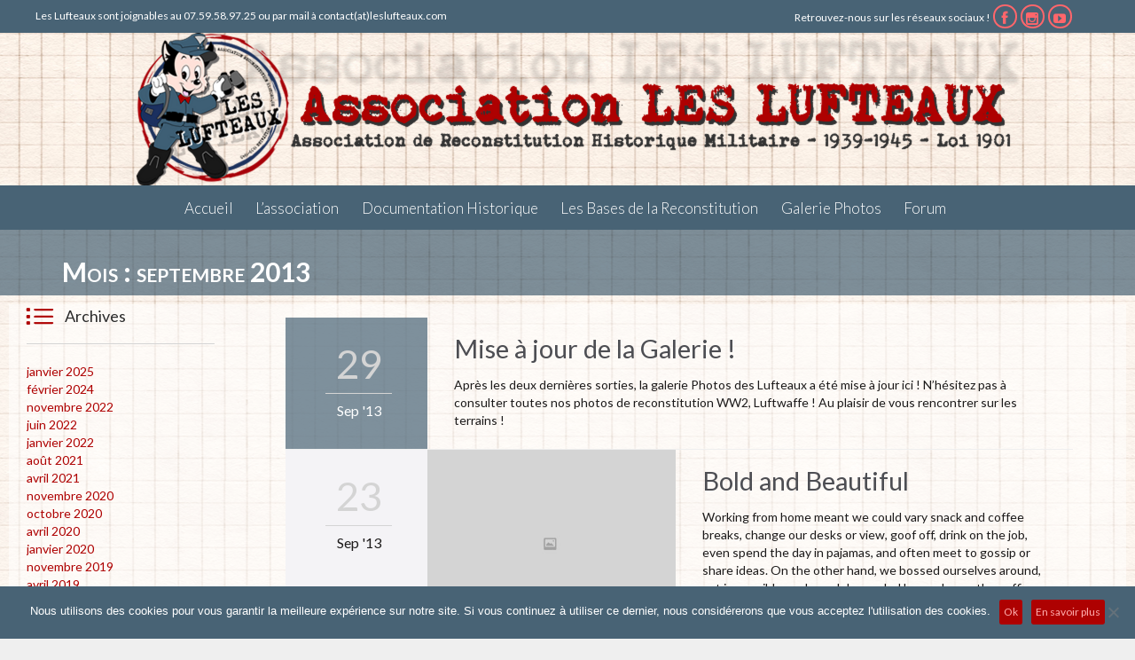

--- FILE ---
content_type: text/html; charset=UTF-8
request_url: https://www.leslufteaux.com/2013/09/
body_size: 14529
content:
<!DOCTYPE html>
<html dir="ltr" lang="fr-FR" class="no-ie no-js">

<head>
	<meta charset="UTF-8" />
	<meta http-equiv="X-UA-Compatible" content="IE=edge,chrome=1" />
	<meta name="viewport" content="width=device-width, initial-scale=1">

	<link rel="pingback" href="https://www.leslufteaux.com/xmlrpc.php" />
	<title>septembre, 2013 | LES LUFTEAUX : Reconstitution Historique WW2 Allemande</title>
	<style>img:is([sizes="auto" i], [sizes^="auto," i]) { contain-intrinsic-size: 3000px 1500px }</style>
	
		<!-- All in One SEO 4.8.6.1 - aioseo.com -->
	<meta name="robots" content="noindex, max-image-preview:large" />
	<link rel="canonical" href="https://www.leslufteaux.com/2013/09/" />
	<link rel="next" href="https://www.leslufteaux.com/2013/09/page/2/" />
	<meta name="generator" content="All in One SEO (AIOSEO) 4.8.6.1" />
		<script type="application/ld+json" class="aioseo-schema">
			{"@context":"https:\/\/schema.org","@graph":[{"@type":"BreadcrumbList","@id":"https:\/\/www.leslufteaux.com\/2013\/09\/#breadcrumblist","itemListElement":[{"@type":"ListItem","@id":"https:\/\/www.leslufteaux.com#listItem","position":1,"name":"Accueil","item":"https:\/\/www.leslufteaux.com","nextItem":{"@type":"ListItem","@id":"https:\/\/www.leslufteaux.com\/2013\/#listItem","name":2013}},{"@type":"ListItem","@id":"https:\/\/www.leslufteaux.com\/2013\/#listItem","position":2,"name":2013,"item":"https:\/\/www.leslufteaux.com\/2013\/","nextItem":{"@type":"ListItem","@id":"https:\/\/www.leslufteaux.com\/2013\/09\/#listItem","name":"09"},"previousItem":{"@type":"ListItem","@id":"https:\/\/www.leslufteaux.com#listItem","name":"Accueil"}},{"@type":"ListItem","@id":"https:\/\/www.leslufteaux.com\/2013\/09\/#listItem","position":3,"name":"09","previousItem":{"@type":"ListItem","@id":"https:\/\/www.leslufteaux.com\/2013\/#listItem","name":2013}}]},{"@type":"CollectionPage","@id":"https:\/\/www.leslufteaux.com\/2013\/09\/#collectionpage","url":"https:\/\/www.leslufteaux.com\/2013\/09\/","name":"septembre, 2013 | LES LUFTEAUX : Reconstitution Historique WW2 Allemande","inLanguage":"fr-FR","isPartOf":{"@id":"https:\/\/www.leslufteaux.com\/#website"},"breadcrumb":{"@id":"https:\/\/www.leslufteaux.com\/2013\/09\/#breadcrumblist"}},{"@type":"Organization","@id":"https:\/\/www.leslufteaux.com\/#organization","name":"Les Lufteaux","url":"https:\/\/www.leslufteaux.com\/","logo":{"@type":"ImageObject","url":"https:\/\/www.leslufteaux.com\/wp-content\/uploads\/2020\/11\/Logo_lufteaux_S.png","@id":"https:\/\/www.leslufteaux.com\/2013\/09\/#organizationLogo","width":500,"height":502},"image":{"@id":"https:\/\/www.leslufteaux.com\/2013\/09\/#organizationLogo"}},{"@type":"WebSite","@id":"https:\/\/www.leslufteaux.com\/#website","url":"https:\/\/www.leslufteaux.com\/","name":"LES LUFTEAUX : Reconstitution Historique WW2 Allemande","inLanguage":"fr-FR","publisher":{"@id":"https:\/\/www.leslufteaux.com\/#organization"}}]}
		</script>
		<!-- All in One SEO -->

<link rel='dns-prefetch' href='//js.stripe.com' />
<link rel='dns-prefetch' href='//fonts.googleapis.com' />
<link rel="alternate" type="application/rss+xml" title="LES LUFTEAUX : Reconstitution Historique WW2 Allemande &raquo; Flux" href="https://www.leslufteaux.com/feed/" />
<link rel="alternate" type="application/rss+xml" title="LES LUFTEAUX : Reconstitution Historique WW2 Allemande &raquo; Flux des commentaires" href="https://www.leslufteaux.com/comments/feed/" />
<script type="text/javascript">
/* <![CDATA[ */
window._wpemojiSettings = {"baseUrl":"https:\/\/s.w.org\/images\/core\/emoji\/16.0.1\/72x72\/","ext":".png","svgUrl":"https:\/\/s.w.org\/images\/core\/emoji\/16.0.1\/svg\/","svgExt":".svg","source":{"concatemoji":"https:\/\/www.leslufteaux.com\/wp-includes\/js\/wp-emoji-release.min.js?ver=6.8.3"}};
/*! This file is auto-generated */
!function(s,n){var o,i,e;function c(e){try{var t={supportTests:e,timestamp:(new Date).valueOf()};sessionStorage.setItem(o,JSON.stringify(t))}catch(e){}}function p(e,t,n){e.clearRect(0,0,e.canvas.width,e.canvas.height),e.fillText(t,0,0);var t=new Uint32Array(e.getImageData(0,0,e.canvas.width,e.canvas.height).data),a=(e.clearRect(0,0,e.canvas.width,e.canvas.height),e.fillText(n,0,0),new Uint32Array(e.getImageData(0,0,e.canvas.width,e.canvas.height).data));return t.every(function(e,t){return e===a[t]})}function u(e,t){e.clearRect(0,0,e.canvas.width,e.canvas.height),e.fillText(t,0,0);for(var n=e.getImageData(16,16,1,1),a=0;a<n.data.length;a++)if(0!==n.data[a])return!1;return!0}function f(e,t,n,a){switch(t){case"flag":return n(e,"\ud83c\udff3\ufe0f\u200d\u26a7\ufe0f","\ud83c\udff3\ufe0f\u200b\u26a7\ufe0f")?!1:!n(e,"\ud83c\udde8\ud83c\uddf6","\ud83c\udde8\u200b\ud83c\uddf6")&&!n(e,"\ud83c\udff4\udb40\udc67\udb40\udc62\udb40\udc65\udb40\udc6e\udb40\udc67\udb40\udc7f","\ud83c\udff4\u200b\udb40\udc67\u200b\udb40\udc62\u200b\udb40\udc65\u200b\udb40\udc6e\u200b\udb40\udc67\u200b\udb40\udc7f");case"emoji":return!a(e,"\ud83e\udedf")}return!1}function g(e,t,n,a){var r="undefined"!=typeof WorkerGlobalScope&&self instanceof WorkerGlobalScope?new OffscreenCanvas(300,150):s.createElement("canvas"),o=r.getContext("2d",{willReadFrequently:!0}),i=(o.textBaseline="top",o.font="600 32px Arial",{});return e.forEach(function(e){i[e]=t(o,e,n,a)}),i}function t(e){var t=s.createElement("script");t.src=e,t.defer=!0,s.head.appendChild(t)}"undefined"!=typeof Promise&&(o="wpEmojiSettingsSupports",i=["flag","emoji"],n.supports={everything:!0,everythingExceptFlag:!0},e=new Promise(function(e){s.addEventListener("DOMContentLoaded",e,{once:!0})}),new Promise(function(t){var n=function(){try{var e=JSON.parse(sessionStorage.getItem(o));if("object"==typeof e&&"number"==typeof e.timestamp&&(new Date).valueOf()<e.timestamp+604800&&"object"==typeof e.supportTests)return e.supportTests}catch(e){}return null}();if(!n){if("undefined"!=typeof Worker&&"undefined"!=typeof OffscreenCanvas&&"undefined"!=typeof URL&&URL.createObjectURL&&"undefined"!=typeof Blob)try{var e="postMessage("+g.toString()+"("+[JSON.stringify(i),f.toString(),p.toString(),u.toString()].join(",")+"));",a=new Blob([e],{type:"text/javascript"}),r=new Worker(URL.createObjectURL(a),{name:"wpTestEmojiSupports"});return void(r.onmessage=function(e){c(n=e.data),r.terminate(),t(n)})}catch(e){}c(n=g(i,f,p,u))}t(n)}).then(function(e){for(var t in e)n.supports[t]=e[t],n.supports.everything=n.supports.everything&&n.supports[t],"flag"!==t&&(n.supports.everythingExceptFlag=n.supports.everythingExceptFlag&&n.supports[t]);n.supports.everythingExceptFlag=n.supports.everythingExceptFlag&&!n.supports.flag,n.DOMReady=!1,n.readyCallback=function(){n.DOMReady=!0}}).then(function(){return e}).then(function(){var e;n.supports.everything||(n.readyCallback(),(e=n.source||{}).concatemoji?t(e.concatemoji):e.wpemoji&&e.twemoji&&(t(e.twemoji),t(e.wpemoji)))}))}((window,document),window._wpemojiSettings);
/* ]]> */
</script>
<style id='wp-emoji-styles-inline-css' type='text/css'>

	img.wp-smiley, img.emoji {
		display: inline !important;
		border: none !important;
		box-shadow: none !important;
		height: 1em !important;
		width: 1em !important;
		margin: 0 0.07em !important;
		vertical-align: -0.1em !important;
		background: none !important;
		padding: 0 !important;
	}
</style>
<link rel='stylesheet' id='wp-block-library-css' href='https://www.leslufteaux.com/wp-includes/css/dist/block-library/style.min.css?ver=6.8.3' type='text/css' media='all' />
<style id='classic-theme-styles-inline-css' type='text/css'>
/*! This file is auto-generated */
.wp-block-button__link{color:#fff;background-color:#32373c;border-radius:9999px;box-shadow:none;text-decoration:none;padding:calc(.667em + 2px) calc(1.333em + 2px);font-size:1.125em}.wp-block-file__button{background:#32373c;color:#fff;text-decoration:none}
</style>
<style id='global-styles-inline-css' type='text/css'>
:root{--wp--preset--aspect-ratio--square: 1;--wp--preset--aspect-ratio--4-3: 4/3;--wp--preset--aspect-ratio--3-4: 3/4;--wp--preset--aspect-ratio--3-2: 3/2;--wp--preset--aspect-ratio--2-3: 2/3;--wp--preset--aspect-ratio--16-9: 16/9;--wp--preset--aspect-ratio--9-16: 9/16;--wp--preset--color--black: #000000;--wp--preset--color--cyan-bluish-gray: #abb8c3;--wp--preset--color--white: #ffffff;--wp--preset--color--pale-pink: #f78da7;--wp--preset--color--vivid-red: #cf2e2e;--wp--preset--color--luminous-vivid-orange: #ff6900;--wp--preset--color--luminous-vivid-amber: #fcb900;--wp--preset--color--light-green-cyan: #7bdcb5;--wp--preset--color--vivid-green-cyan: #00d084;--wp--preset--color--pale-cyan-blue: #8ed1fc;--wp--preset--color--vivid-cyan-blue: #0693e3;--wp--preset--color--vivid-purple: #9b51e0;--wp--preset--gradient--vivid-cyan-blue-to-vivid-purple: linear-gradient(135deg,rgba(6,147,227,1) 0%,rgb(155,81,224) 100%);--wp--preset--gradient--light-green-cyan-to-vivid-green-cyan: linear-gradient(135deg,rgb(122,220,180) 0%,rgb(0,208,130) 100%);--wp--preset--gradient--luminous-vivid-amber-to-luminous-vivid-orange: linear-gradient(135deg,rgba(252,185,0,1) 0%,rgba(255,105,0,1) 100%);--wp--preset--gradient--luminous-vivid-orange-to-vivid-red: linear-gradient(135deg,rgba(255,105,0,1) 0%,rgb(207,46,46) 100%);--wp--preset--gradient--very-light-gray-to-cyan-bluish-gray: linear-gradient(135deg,rgb(238,238,238) 0%,rgb(169,184,195) 100%);--wp--preset--gradient--cool-to-warm-spectrum: linear-gradient(135deg,rgb(74,234,220) 0%,rgb(151,120,209) 20%,rgb(207,42,186) 40%,rgb(238,44,130) 60%,rgb(251,105,98) 80%,rgb(254,248,76) 100%);--wp--preset--gradient--blush-light-purple: linear-gradient(135deg,rgb(255,206,236) 0%,rgb(152,150,240) 100%);--wp--preset--gradient--blush-bordeaux: linear-gradient(135deg,rgb(254,205,165) 0%,rgb(254,45,45) 50%,rgb(107,0,62) 100%);--wp--preset--gradient--luminous-dusk: linear-gradient(135deg,rgb(255,203,112) 0%,rgb(199,81,192) 50%,rgb(65,88,208) 100%);--wp--preset--gradient--pale-ocean: linear-gradient(135deg,rgb(255,245,203) 0%,rgb(182,227,212) 50%,rgb(51,167,181) 100%);--wp--preset--gradient--electric-grass: linear-gradient(135deg,rgb(202,248,128) 0%,rgb(113,206,126) 100%);--wp--preset--gradient--midnight: linear-gradient(135deg,rgb(2,3,129) 0%,rgb(40,116,252) 100%);--wp--preset--font-size--small: 13px;--wp--preset--font-size--medium: 20px;--wp--preset--font-size--large: 36px;--wp--preset--font-size--x-large: 42px;--wp--preset--spacing--20: 0.44rem;--wp--preset--spacing--30: 0.67rem;--wp--preset--spacing--40: 1rem;--wp--preset--spacing--50: 1.5rem;--wp--preset--spacing--60: 2.25rem;--wp--preset--spacing--70: 3.38rem;--wp--preset--spacing--80: 5.06rem;--wp--preset--shadow--natural: 6px 6px 9px rgba(0, 0, 0, 0.2);--wp--preset--shadow--deep: 12px 12px 50px rgba(0, 0, 0, 0.4);--wp--preset--shadow--sharp: 6px 6px 0px rgba(0, 0, 0, 0.2);--wp--preset--shadow--outlined: 6px 6px 0px -3px rgba(255, 255, 255, 1), 6px 6px rgba(0, 0, 0, 1);--wp--preset--shadow--crisp: 6px 6px 0px rgba(0, 0, 0, 1);}:where(.is-layout-flex){gap: 0.5em;}:where(.is-layout-grid){gap: 0.5em;}body .is-layout-flex{display: flex;}.is-layout-flex{flex-wrap: wrap;align-items: center;}.is-layout-flex > :is(*, div){margin: 0;}body .is-layout-grid{display: grid;}.is-layout-grid > :is(*, div){margin: 0;}:where(.wp-block-columns.is-layout-flex){gap: 2em;}:where(.wp-block-columns.is-layout-grid){gap: 2em;}:where(.wp-block-post-template.is-layout-flex){gap: 1.25em;}:where(.wp-block-post-template.is-layout-grid){gap: 1.25em;}.has-black-color{color: var(--wp--preset--color--black) !important;}.has-cyan-bluish-gray-color{color: var(--wp--preset--color--cyan-bluish-gray) !important;}.has-white-color{color: var(--wp--preset--color--white) !important;}.has-pale-pink-color{color: var(--wp--preset--color--pale-pink) !important;}.has-vivid-red-color{color: var(--wp--preset--color--vivid-red) !important;}.has-luminous-vivid-orange-color{color: var(--wp--preset--color--luminous-vivid-orange) !important;}.has-luminous-vivid-amber-color{color: var(--wp--preset--color--luminous-vivid-amber) !important;}.has-light-green-cyan-color{color: var(--wp--preset--color--light-green-cyan) !important;}.has-vivid-green-cyan-color{color: var(--wp--preset--color--vivid-green-cyan) !important;}.has-pale-cyan-blue-color{color: var(--wp--preset--color--pale-cyan-blue) !important;}.has-vivid-cyan-blue-color{color: var(--wp--preset--color--vivid-cyan-blue) !important;}.has-vivid-purple-color{color: var(--wp--preset--color--vivid-purple) !important;}.has-black-background-color{background-color: var(--wp--preset--color--black) !important;}.has-cyan-bluish-gray-background-color{background-color: var(--wp--preset--color--cyan-bluish-gray) !important;}.has-white-background-color{background-color: var(--wp--preset--color--white) !important;}.has-pale-pink-background-color{background-color: var(--wp--preset--color--pale-pink) !important;}.has-vivid-red-background-color{background-color: var(--wp--preset--color--vivid-red) !important;}.has-luminous-vivid-orange-background-color{background-color: var(--wp--preset--color--luminous-vivid-orange) !important;}.has-luminous-vivid-amber-background-color{background-color: var(--wp--preset--color--luminous-vivid-amber) !important;}.has-light-green-cyan-background-color{background-color: var(--wp--preset--color--light-green-cyan) !important;}.has-vivid-green-cyan-background-color{background-color: var(--wp--preset--color--vivid-green-cyan) !important;}.has-pale-cyan-blue-background-color{background-color: var(--wp--preset--color--pale-cyan-blue) !important;}.has-vivid-cyan-blue-background-color{background-color: var(--wp--preset--color--vivid-cyan-blue) !important;}.has-vivid-purple-background-color{background-color: var(--wp--preset--color--vivid-purple) !important;}.has-black-border-color{border-color: var(--wp--preset--color--black) !important;}.has-cyan-bluish-gray-border-color{border-color: var(--wp--preset--color--cyan-bluish-gray) !important;}.has-white-border-color{border-color: var(--wp--preset--color--white) !important;}.has-pale-pink-border-color{border-color: var(--wp--preset--color--pale-pink) !important;}.has-vivid-red-border-color{border-color: var(--wp--preset--color--vivid-red) !important;}.has-luminous-vivid-orange-border-color{border-color: var(--wp--preset--color--luminous-vivid-orange) !important;}.has-luminous-vivid-amber-border-color{border-color: var(--wp--preset--color--luminous-vivid-amber) !important;}.has-light-green-cyan-border-color{border-color: var(--wp--preset--color--light-green-cyan) !important;}.has-vivid-green-cyan-border-color{border-color: var(--wp--preset--color--vivid-green-cyan) !important;}.has-pale-cyan-blue-border-color{border-color: var(--wp--preset--color--pale-cyan-blue) !important;}.has-vivid-cyan-blue-border-color{border-color: var(--wp--preset--color--vivid-cyan-blue) !important;}.has-vivid-purple-border-color{border-color: var(--wp--preset--color--vivid-purple) !important;}.has-vivid-cyan-blue-to-vivid-purple-gradient-background{background: var(--wp--preset--gradient--vivid-cyan-blue-to-vivid-purple) !important;}.has-light-green-cyan-to-vivid-green-cyan-gradient-background{background: var(--wp--preset--gradient--light-green-cyan-to-vivid-green-cyan) !important;}.has-luminous-vivid-amber-to-luminous-vivid-orange-gradient-background{background: var(--wp--preset--gradient--luminous-vivid-amber-to-luminous-vivid-orange) !important;}.has-luminous-vivid-orange-to-vivid-red-gradient-background{background: var(--wp--preset--gradient--luminous-vivid-orange-to-vivid-red) !important;}.has-very-light-gray-to-cyan-bluish-gray-gradient-background{background: var(--wp--preset--gradient--very-light-gray-to-cyan-bluish-gray) !important;}.has-cool-to-warm-spectrum-gradient-background{background: var(--wp--preset--gradient--cool-to-warm-spectrum) !important;}.has-blush-light-purple-gradient-background{background: var(--wp--preset--gradient--blush-light-purple) !important;}.has-blush-bordeaux-gradient-background{background: var(--wp--preset--gradient--blush-bordeaux) !important;}.has-luminous-dusk-gradient-background{background: var(--wp--preset--gradient--luminous-dusk) !important;}.has-pale-ocean-gradient-background{background: var(--wp--preset--gradient--pale-ocean) !important;}.has-electric-grass-gradient-background{background: var(--wp--preset--gradient--electric-grass) !important;}.has-midnight-gradient-background{background: var(--wp--preset--gradient--midnight) !important;}.has-small-font-size{font-size: var(--wp--preset--font-size--small) !important;}.has-medium-font-size{font-size: var(--wp--preset--font-size--medium) !important;}.has-large-font-size{font-size: var(--wp--preset--font-size--large) !important;}.has-x-large-font-size{font-size: var(--wp--preset--font-size--x-large) !important;}
:where(.wp-block-post-template.is-layout-flex){gap: 1.25em;}:where(.wp-block-post-template.is-layout-grid){gap: 1.25em;}
:where(.wp-block-columns.is-layout-flex){gap: 2em;}:where(.wp-block-columns.is-layout-grid){gap: 2em;}
:root :where(.wp-block-pullquote){font-size: 1.5em;line-height: 1.6;}
</style>
<link rel='stylesheet' id='contact-form-7-css' href='https://www.leslufteaux.com/wp-content/plugins/contact-form-7/includes/css/styles.css?ver=6.1.1' type='text/css' media='all' />
<style id='contact-form-7-inline-css' type='text/css'>
.wpcf7 .wpcf7-recaptcha iframe {margin-bottom: 0;}.wpcf7 .wpcf7-recaptcha[data-align="center"] > div {margin: 0 auto;}.wpcf7 .wpcf7-recaptcha[data-align="right"] > div {margin: 0 0 0 auto;}
</style>
<link rel='stylesheet' id='wpcf7-redirect-script-frontend-css' href='https://www.leslufteaux.com/wp-content/plugins/wpcf7-redirect/build/assets/frontend-script.css?ver=2c532d7e2be36f6af233' type='text/css' media='all' />
<link rel='stylesheet' id='cookie-notice-front-css' href='https://www.leslufteaux.com/wp-content/plugins/cookie-notice/css/front.min.css?ver=2.5.7' type='text/css' media='all' />
<link rel='stylesheet' id='cf7md_roboto-css' href='//fonts.googleapis.com/css?family=Roboto:400,500' type='text/css' media='all' />
<link rel='stylesheet' id='cf7-material-design-css' href='https://www.leslufteaux.com/wp-content/plugins/material-design-for-contact-form-7-premium/public/../assets/css/cf7-material-design.css?ver=2.6.5' type='text/css' media='all' />
<style id='cf7-material-design-inline-css' type='text/css'>
#cf7md-form .mdc-text-field--focused:not(.mdc-text-field--disabled) .mdc-floating-label,
				#cf7md-form .mdc-text-field--focused:not(.mdc-text-field--disabled) .mdc-text-field__input::placeholder,
				#cf7md-form .mdc-select:not(.mdc-select--disabled) .mdc-select__native-control:focus ~ .mdc-floating-label,
				#cf7md-form .mdc-select:not(.mdc-select--disabled).mdc-select--focused .mdc-floating-label { color: #215772; }#cf7md-form .mdc-text-field .mdc-text-field__input { caret-color: #215772; }#cf7md-form .mdc-text-field--outlined:not(.mdc-text-field--disabled).mdc-text-field--focused .mdc-notched-outline__path,
				#cf7md-form .mdc-select--outlined:not(.mdc-select--disabled) .mdc-select__native-control:focus ~ .mdc-notched-outline .mdc-notched-outline__path { stroke: #215772; }#cf7md-form .mdc-text-field .mdc-line-ripple,
				#cf7md-form .mdc-select:not(.mdc-select--disabled) .mdc-select__native-control:focus ~ .mdc-line-ripple,
				#cf7md-form .mdc-checkbox .mdc-checkbox__native-control:enabled:checked ~ .mdc-checkbox__background,
				#cf7md-form .mdc-checkbox .mdc-checkbox__native-control:enabled:indeterminate ~ .mdc-checkbox__background,
				#cf7md-form .mdc-checkbox::before,
				#cf7md-form .mdc-checkbox::after,
				#cf7md-form .mdc-radio::before,
				#cf7md-form .mdc-radio::after,
				#cf7md-form .mdc-switch.mdc-switch--checked .mdc-switch__track,
				#cf7md-form .mdc-switch.mdc-switch--checked .mdc-switch__thumb,
				#cf7md-form .mdc-switch.mdc-switch--checked .mdc-switch__thumb-underlay::before,
				#cf7md-form .mdc-switch.mdc-switch--checked .mdc-switch__thumb-underlay::after,
				#cf7md-form .mdc-switch.mdc-switch--checked .mdc-switch__thumb,
				#cf7md-form .mdc-switch.mdc-switch--checked .mdc-switch__thumb-underlay::before,
				#cf7md-form .mdc-switch.mdc-switch--checked .mdc-switch__thumb-underlay::after,
				#cf7md-form .mdc-switch:not(.mdc-switch--checked) .mdc-switch__thumb-underlay::before,
				#cf7md-form .mdc-switch:not(.mdc-switch--checked) .mdc-switch__thumb-underlay::after { background-color: #215772; }#cf7md-form .mdc-text-field--textarea.mdc-text-field--focused:not(.mdc-text-field--disabled),
				#cf7md-form .mdc-text-field--textarea.mdc-text-field--focused:not(.mdc-text-field--disabled) .mdc-text-field__input:focus,
				#cf7md-form .mdc-checkbox .mdc-checkbox__native-control:enabled:checked ~ .mdc-checkbox__background,
				#cf7md-form .mdc-checkbox .mdc-checkbox__native-control:enabled:indeterminate ~ .mdc-checkbox__background,
				#cf7md-form .mdc-radio .mdc-radio__native-control:enabled:checked + .mdc-radio__background .mdc-radio__outer-circle,
				#cf7md-form .mdc-radio .mdc-radio__native-control:enabled + .mdc-radio__background .mdc-radio__inner-circle,
				#cf7md-form .mdc-switch.mdc-switch--checked .mdc-switch__track,
				#cf7md-form .mdc-switch.mdc-switch--checked .mdc-switch__thumb,
				#cf7md-form .mdc-switch.mdc-switch--checked .mdc-switch__thumb,
				#cf7md-form .mdc-text-field--outlined:not(.mdc-text-field--disabled).mdc-text-field--focused .mdc-notched-outline__leading,
				#cf7md-form .mdc-text-field--outlined:not(.mdc-text-field--disabled).mdc-text-field--focused .mdc-notched-outline__notch,
				#cf7md-form .mdc-text-field--outlined:not(.mdc-text-field--disabled).mdc-text-field--focused .mdc-notched-outline__trailing,
				#cf7md-form .mdc-select--outlined:not(.mdc-select--disabled).mdc-select--focused .mdc-notched-outline .mdc-notched-outline__leading,
				#cf7md-form .mdc-select--outlined:not(.mdc-select--disabled).mdc-select--focused .mdc-notched-outline .mdc-notched-outline__notch,
				#cf7md-form .mdc-select--outlined:not(.mdc-select--disabled).mdc-select--focused .mdc-notched-outline .mdc-notched-outline__trailing,
				#cf7md-form .mdc-text-field--textarea:not(.mdc-text-field--disabled).mdc-text-field--focused .mdc-notched-outline__leading,
				#cf7md-form .mdc-text-field--textarea:not(.mdc-text-field--disabled).mdc-text-field--focused .mdc-notched-outline__notch,
				#cf7md-form .mdc-text-field--textarea:not(.mdc-text-field--disabled).mdc-text-field--focused .mdc-notched-outline__trailing { border-color: #215772; }#cf7md-form.mdc-theme--dark .mdc-textfield--focused .mdc-textfield__label { color: #215772; }#cf7md-form.cf7md-theme--dark .mdc-text-field:not(.mdc-text-field--outlined):not(.mdc-text-field--textarea):not(.mdc-text-field--disabled) .mdc-line-ripple,
				#cf7md-form.cf7md-theme--dark .mdc-checkbox::before,
				#cf7md-form.cf7md-theme--dark .mdc-checkbox::after,
				#cf7md-form.cf7md-theme--dark .mdc-radio::before,
				#cf7md-form.cf7md-theme--dark .mdc-radio::after,
				#cf7md-form.cf7md-theme--dark .mdc-checkbox .mdc-checkbox__native-control:enabled:checked ~ .mdc-checkbox__background,
				#cf7md-form.cf7md-theme--dark .mdc-checkbox .mdc-checkbox__native-control:enabled:indeterminate ~ .mdc-checkbox__background,
				#cf7md-form.cf7md-theme--dark .mdc-switch.mdc-switch--checked .mdc-switch__track,
				#cf7md-form.cf7md-theme--dark .mdc-switch.mdc-switch--checked .mdc-switch__thumb,
				#cf7md-form.cf7md-theme--dark .mdc-switch.mdc-switch--checked .mdc-switch__thumb-underlay::before,
				#cf7md-form.cf7md-theme--dark .mdc-switch.mdc-switch--checked .mdc-switch__thumb-underlay::after,
				#cf7md-form.cf7md-theme--dark .mdc-switch.mdc-switch--checked .mdc-switch__thumb,
				#cf7md-form.cf7md-theme--dark .mdc-switch.mdc-switch--checked .mdc-switch__thumb-underlay::before,
				#cf7md-form.cf7md-theme--dark .mdc-switch.mdc-switch--checked .mdc-switch__thumb-underlay::after,
				#cf7md-form.cf7md-theme--dark .mdc-switch:not(.mdc-switch--checked) .mdc-switch__thumb-underlay::before,
				#cf7md-form.cf7md-theme--dark .mdc-switch:not(.mdc-switch--checked) .mdc-switch__thumb-underlay::after,
				#cf7md-form.cf7md-theme--dark .mdc-select:not(.mdc-select--outlined):not(.mdc-select--disabled).mdc-select--focused .mdc-line-ripple { background-color: #215772; }#cf7md-form.cf7md-theme--dark .mdc-text-field--textarea.mdc-text-field--focused:not(.mdc-text-field--disabled),
				#cf7md-form.cf7md-theme--dark .mdc-text-field--textarea.mdc-text-field--focused:not(.mdc-text-field--disabled) .mdc-text-field__input:focus,
				#cf7md-form.cf7md-theme--dark .mdc-checkbox .mdc-checkbox__native-control:enabled:checked ~ .mdc-checkbox__background,
				#cf7md-form.cf7md-theme--dark .mdc-checkbox .mdc-checkbox__native-control:enabled:indeterminate ~ .mdc-checkbox__background,
				#cf7md-form.cf7md-theme--dark .mdc-radio .mdc-radio__native-control:enabled:checked + .mdc-radio__background .mdc-radio__outer-circle,
				#cf7md-form.cf7md-theme--dark .mdc-radio .mdc-radio__native-control:enabled + .mdc-radio__background .mdc-radio__inner-circle,
				#cf7md-form.cf7md-theme--dark .mdc-switch.mdc-switch--checked .mdc-switch__track,
				#cf7md-form.cf7md-theme--dark .mdc-switch.mdc-switch--checked .mdc-switch__thumb,
				#cf7md-form.cf7md-theme--dark .mdc-switch.mdc-switch--checked .mdc-switch__thumb,
				#cf7md-form.cf7md-theme--dark .mdc-text-field--outlined:not(.mdc-text-field--disabled).mdc-text-field--focused .mdc-notched-outline__leading,
				#cf7md-form.cf7md-theme--dark .mdc-text-field--outlined:not(.mdc-text-field--disabled).mdc-text-field--focused .mdc-notched-outline__notch,
				#cf7md-form.cf7md-theme--dark .mdc-text-field--outlined:not(.mdc-text-field--disabled).mdc-text-field--focused .mdc-notched-outline__trailing,
				#cf7md-form.cf7md-theme--dark .mdc-select--outlined:not(.mdc-select--disabled).mdc-select--focused .mdc-notched-outline .mdc-notched-outline__leading,
				#cf7md-form.cf7md-theme--dark .mdc-select--outlined:not(.mdc-select--disabled).mdc-select--focused .mdc-notched-outline .mdc-notched-outline__notch,
				#cf7md-form.cf7md-theme--dark .mdc-select--outlined:not(.mdc-select--disabled).mdc-select--focused .mdc-notched-outline .mdc-notched-outline__trailing,
				#cf7md-form.cf7md-theme--dark .mdc-text-field--textarea:not(.mdc-text-field--disabled).mdc-text-field--focused .mdc-notched-outline__leading,
				#cf7md-form.cf7md-theme--dark .mdc-text-field--textarea:not(.mdc-text-field--disabled).mdc-text-field--focused .mdc-notched-outline__notch,
				#cf7md-form.cf7md-theme--dark .mdc-text-field--textarea:not(.mdc-text-field--disabled).mdc-text-field--focused .mdc-notched-outline__trailing { border-color: #215772; }#cf7md-form.cf7md-theme--dark .mdc-text-field--outlined:not(.mdc-text-field--disabled).mdc-text-field--focused .mdc-notched-outline__path,
				#cf7md-form.cf7md-theme--dark .mdc-select--outlined:not(.mdc-select--disabled) .mdc-select__native-control:focus ~ .mdc-notched-outline .mdc-notched-outline__path { stroke: #215772; }#cf7md-form .cf7md-item,
				#cf7md-form input,
				#cf7md-form label,
				#cf7md-form textarea,
				#cf7md-form p,
				#cf7md-form .mdc-select,
				#cf7md-form.cf7md-form + .wpcf7-response-output,
				#cf7md-form .wpcf7-not-valid-tip,
				#cf7md-form .cf7md-card-title,
				#cf7md-form .cf7md-card-subtitle,
				#cf7md-form .mdc-button,
				#cf7md-form .mdc-floating-label,
				#cf7md-form .mdc-text-field-helper-text,
				#cf7md-form .mdc-text-field__input,
				#cf7md-form .mdc-select__native-control,
				#cf7md-form .mdc-form-field { font-family: Lato; }
</style>
<link rel='stylesheet' id='cf7md-material-icons-css' href='//fonts.googleapis.com/icon?family=Material+Icons' type='text/css' media='all' />
<link rel='stylesheet' id='wpecpp-css' href='https://www.leslufteaux.com/wp-content/plugins/wp-ecommerce-paypal/assets/css/wpecpp.css?ver=2.0.1' type='text/css' media='all' />
<link rel='stylesheet' id='front-magnific-popup-css' href='https://www.leslufteaux.com/wp-content/themes/church-event/wpv_theme/assets/css/magnific.css?ver=6.8.3' type='text/css' media='all' />
<link rel='stylesheet' id='vamtam-front-all-css' href='https://www.leslufteaux.com/wp-content/themes/church-event/cache/all.css?ver=1755974473' type='text/css' media='all' />
<style id='vamtam-front-all-inline-css' type='text/css'>
.page-id-1849 .page-header .title {
padding-top: 60px;
}
.wpv-single-event-after-details .sep{
margin: 10px 0;
}


.tribe-events-cal-links { display: none !important }


/* Welcome page only! */
.screens .linkarea img{
	box-shadow: 0px 2px 4px 0px rgba(0,0,0,0.10);
	transition: all .3s ease;
	border-radius: 2px;
}

.screens .linkarea img:hover {
	box-shadow: 0px 2px 20px 0px rgba(0,0,0,0.16);
	margin-top: -10px;
}
.page-id-24672 #style-switcher{
display: none;
}

.w-header {
	text-align: center;
}
.w-header .grid-1-5{
	display: inline-block;
	float: none;
	vertical-align: top:
}
.w-header h3{
	margin: 0px;
	font-weight: 600;
	color: #fff;
}
.w-header p{
	margin-top: 0.5em
}
.w-header .sep{
	opacity: 0.2;
}
.w-header h1, .w-header h4, .w-header p, .w-white{
	color: #fff !important;
}

body.page-id-24672.no-header-sidebars.no-page-header .page-wrapper{
	padding-top: 0px;
}

.page-id-24672 h2{
	font-size: 3em;
	line-height: 1em;
	font-weight: 100;
	color: #7C8A8D;
	margin-bottom: 10px;
}

.big-text {
	font-size: 1.3em;
	line-height: 1.2em;
	font-weight: 100
}

.plugin-logos img{
	padding: 0px 20px;
	display: inline-block;
}


.more-testimonials{
	border: solid 1px #EDEDED;
	text-align: center;
	padding: 20px 30px;
	border: 1px solid #D9D9D9;
}
.more-testimonials h3{
	margin-bottom: 9px;
	margin-top: 6px;
}
.more-testimonials p{
	margin-top: 0px;
}
.dark-bg h2{
	color: #fff !important;
}

@media (max-width: 958px){
.twitter-button{
	margin-bottom: 20px;
}
body.page-id-24672 .row{
	margin-bottom: 0px;
}
.w-hide-bg{
	padding:0px !important;
	background-image: none !important;
}
.dark-bg{
	background-image: none !important;
}

.w-mobile-hide{
	display: none;
}
.w-hide-bg .push{
	display: none;
}
}
</style>
<link rel='stylesheet' id='my-child-theme-style-css' href='https://www.leslufteaux.com/wp-content/themes/church-event-child/style.css?ver=6.8.3' type='text/css' media='all' />
<link rel='stylesheet' id='cf7cf-style-css' href='https://www.leslufteaux.com/wp-content/plugins/contact-form-7-conditional-fields-pro/style.css?ver=2.4.15' type='text/css' media='all' />
<link rel='stylesheet' id='wpv-gfonts-css' href='//fonts.googleapis.com/css?family=Lato%3Anormal%2C300%2Citalic%2Cbold&#038;subset=latin&#038;ver=38.1' type='text/css' media='all' />
<script type="text/javascript" src="https://www.leslufteaux.com/wp-includes/js/jquery/jquery.min.js?ver=3.7.1" id="jquery-core-js"></script>
<script type="text/javascript" src="https://www.leslufteaux.com/wp-includes/js/jquery/jquery-migrate.min.js?ver=3.4.1" id="jquery-migrate-js"></script>
<script type="text/javascript" id="cf7pp-redirect_method-js-extra">
/* <![CDATA[ */
var ajax_object_cf7pp = {"ajax_url":"https:\/\/www.leslufteaux.com\/wp-admin\/admin-ajax.php","forms":"[\"15544|paypal\",\"15536|paypal\",\"13732|paypal\",\"13715|paypal\"]","path_paypal":"https:\/\/www.leslufteaux.com\/?cf7pp_paypal_redirect=","path_stripe":"https:\/\/www.leslufteaux.com\/?cf7pp_stripe_redirect=","method":"1"};
/* ]]> */
</script>
<script type="text/javascript" src="https://www.leslufteaux.com/wp-content/plugins/contact-form-7-paypal-add-on-pro/assets/js/redirect_method.js?ver=3.4.6" id="cf7pp-redirect_method-js"></script>
<script type="text/javascript" id="cookie-notice-front-js-before">
/* <![CDATA[ */
var cnArgs = {"ajaxUrl":"https:\/\/www.leslufteaux.com\/wp-admin\/admin-ajax.php","nonce":"fa5ee71a70","hideEffect":"fade","position":"bottom","onScroll":false,"onScrollOffset":100,"onClick":false,"cookieName":"cookie_notice_accepted","cookieTime":2592000,"cookieTimeRejected":2592000,"globalCookie":false,"redirection":false,"cache":false,"revokeCookies":false,"revokeCookiesOpt":"automatic"};
/* ]]> */
</script>
<script type="text/javascript" src="https://www.leslufteaux.com/wp-content/plugins/cookie-notice/js/front.min.js?ver=2.5.7" id="cookie-notice-front-js"></script>
<link rel="https://api.w.org/" href="https://www.leslufteaux.com/wp-json/" /><link rel="EditURI" type="application/rsd+xml" title="RSD" href="https://www.leslufteaux.com/xmlrpc.php?rsd" />
<meta name="generator" content="WordPress 6.8.3" />
	<script>
		(function(i,s,o,g,r,a,m){i['GoogleAnalyticsObject']=r;i[r]=i[r]||function(){
		(i[r].q=i[r].q||[]).push(arguments)},i[r].l=1*new Date();a=s.createElement(o),
		m=s.getElementsByTagName(o)[0];a.async=1;a.src=g;m.parentNode.insertBefore(a,m)
		})(window,document,'script','//www.google-analytics.com/analytics.js','ga');

		ga('create', 'UA-20783818-4', 'auto');
		ga('require', 'displayfeatures');
		ga('send', 'pageview');
	</script>
</head>
<body class="archive date wp-theme-church-event wp-child-theme-church-event-child layout-left-only cookies-not-set full pagination-infinite-scrolling  wpv-not-scrolled has-page-header no-header-slider no-header-sidebars no-footer-sidebars responsive-layout no-breadcrumbs no-slider-button-thumbnails sticky-header">
	<span id="top"></span>
		<div id="page" class="main-container">

		<div class="fixed-header-box layout-standard">
	<header class="main-header layout-standard">
			<div id="top-nav-wrapper">
				<nav class="top-nav text-social">
			<div class="limit-wrapper top-nav-inner">
				<div class="row">
					<div class="row">
						<div class="grid-1-2" id="top-nav-text">
	<span style="color: #ffffff;">Les Lufteaux sont joignables au 07.59.58.97.25 ou par mail à contact(at)leslufteaux.com</span> </div><div class="grid-1-2" id="top-nav-social">
			<span>Retrouvez-nous sur les réseaux sociaux !</span>
									<a href="https://www.facebook.com/profile.php?id=100088679935753" target="_blank"><span class='icon shortcode theme ' style=''>&#57387;</span></a>
																																										<a href="https://www.instagram.com/leslufteaux/?hl=fr" target="_blank"><span class='icon shortcode  ' style=''>&#58158;</span></a>
												<a href="https://www.youtube.com/user/LaTVdesLufteaux" target="_blank"><span class='icon shortcode  ' style=''>&#58165;</span></a>
										</div>					</div>
				</div>
			</div>
		</nav>
			</div>

		<div class="first-row limit-wrapper">
	<div class="logo-wrapper">
	<a href="#" id="mp-menu-trigger" class="icon-b" data-icon="&#57801;">Open/Close Menu</a>
		<a href="https://www.leslufteaux.com" title="LES LUFTEAUX : Reconstitution Historique WW2 Allemande" class="logo " style="min-width:1027px">			<img src="https://www.leslufteaux.com/wp-content/uploads/2015/11/header2.png" alt="LES LUFTEAUX : Reconstitution Historique WW2 Allemande" class="normal-logo" height="172" style="max-height: 172px;"/>
						</a>
		<div class="mobile-logo-additions">
					</div>
</div>

</div>

<div class="second-row">
	<div class="limit-wrapper">
		<div class="second-row-columns">
			
			<div class="header-center">
				<div id="menus">
					<nav id="main-menu">
		<a href="#main" title="Skip to content" class="visuallyhidden">Skip to content</a>
	<div class="menu-global-container"><ul id="menu-global" class="menu"><li id="menu-item-1850" class="menu-item menu-item-type-custom menu-item-object-custom menu-item-home menu-item-1850"><a href="http://www.leslufteaux.com/"><span>Accueil</span></a></li>
<li id="menu-item-10488" class="menu-item menu-item-type-custom menu-item-object-custom menu-item-has-children menu-item-10488"><a href="#"><span>L&rsquo;association</span></a>
<div class='sub-menu-wrapper'><ul class="sub-menu">
	<li id="menu-item-1871" class="menu-item menu-item-type-custom menu-item-object-custom menu-item-has-children menu-item-1871"><a href="#"><span>Les véhicules</span></a>
	<div class='sub-menu-wrapper'><ul class="sub-menu">
		<li id="menu-item-1870" class="menu-item menu-item-type-post_type menu-item-object-page menu-item-1870"><a href="https://www.leslufteaux.com/lassociation-les-lufteaux/le-canon-dassaut-stug-3/"><span>Le Canon d’Assaut STUG III</span></a></li>
		<li id="menu-item-1868" class="menu-item menu-item-type-post_type menu-item-object-page menu-item-1868"><a href="https://www.leslufteaux.com/lassociation-les-lufteaux/le-sdkfz-222/"><span>Le SDKFZ 222, véhicule de reconnaissance blindé léger</span></a></li>
		<li id="menu-item-1895" class="menu-item menu-item-type-post_type menu-item-object-page menu-item-1895"><a href="https://www.leslufteaux.com/lassociation-les-lufteaux/le-canon/"><span>Le Canon FLAK 38</span></a></li>
		<li id="menu-item-1869" class="menu-item menu-item-type-post_type menu-item-object-page menu-item-1869"><a href="https://www.leslufteaux.com/lassociation-les-lufteaux/la-cuisine-roulante-type-marion/"><span>La Cuisine Roulante Type Marion</span></a></li>
		<li id="menu-item-7981" class="menu-item menu-item-type-post_type menu-item-object-page menu-item-7981"><a href="https://www.leslufteaux.com/lassociation-les-lufteaux/la-kubelwagen/"><span>La Kübelwagen</span></a></li>
		<li id="menu-item-8017" class="menu-item menu-item-type-post_type menu-item-object-page menu-item-8017"><a href="https://www.leslufteaux.com/lassociation-les-lufteaux/le-pak/"><span>Le PAK 97/38</span></a></li>
		<li id="menu-item-8016" class="menu-item menu-item-type-post_type menu-item-object-page menu-item-8016"><a href="https://www.leslufteaux.com/lassociation-les-lufteaux/le-citroen-u23/"><span>Le Citroën U23</span></a></li>
		<li id="menu-item-8027" class="menu-item menu-item-type-post_type menu-item-object-page menu-item-8027"><a href="https://www.leslufteaux.com/lassociation-les-lufteaux/le-renault-ahn/"><span>Le Renault AHN</span></a></li>
	</ul></div>
</li>
	<li id="menu-item-1897" class="menu-item menu-item-type-post_type menu-item-object-page menu-item-1897"><a href="https://www.leslufteaux.com/lassociation-les-lufteaux/les-tournages/"><span>Les Tournages</span></a></li>
	<li id="menu-item-1896" class="menu-item menu-item-type-post_type menu-item-object-page menu-item-1896"><a href="https://www.leslufteaux.com/lassociation-les-lufteaux/les-lufteaux-dans-la-presse/"><span>Les Lufteaux dans la Presse</span></a></li>
	<li id="menu-item-1882" class="menu-item menu-item-type-post_type menu-item-object-page menu-item-1882"><a href="https://www.leslufteaux.com/contact/"><span>Contact</span></a></li>
</ul></div>
</li>
<li id="menu-item-1851" class="menu-item menu-item-type-post_type menu-item-object-page menu-item-has-children menu-item-1851"><a href="https://www.leslufteaux.com/bienvenue-dans-la-section-lutwaffe/"><span>Documentation Historique</span></a>
<div class='sub-menu-wrapper'><ul class="sub-menu">
	<li id="menu-item-2369" class="menu-item menu-item-type-post_type menu-item-object-page menu-item-2369"><a href="https://www.leslufteaux.com/bienvenue-dans-la-section-lutwaffe/historique-regiment-34/"><span>Historique du Régiment 34</span></a></li>
	<li id="menu-item-1873" class="menu-item menu-item-type-post_type menu-item-object-page menu-item-1873"><a href="https://www.leslufteaux.com/bienvenue-dans-la-section-lutwaffe/la-compagnie-allemande-en-defense/"><span>La compagnie allemande en défense</span></a></li>
	<li id="menu-item-1874" class="menu-item menu-item-type-post_type menu-item-object-page menu-item-1874"><a href="https://www.leslufteaux.com/bienvenue-dans-la-section-lutwaffe/la-tactique-de-campagne-lavance/"><span>La Tactique de campagne : l’avance</span></a></li>
	<li id="menu-item-1875" class="menu-item menu-item-type-post_type menu-item-object-page menu-item-1875"><a href="https://www.leslufteaux.com/bienvenue-dans-la-section-lutwaffe/le-deploiement-en-colonnes-et-en-lignes/"><span>Le Déploiement en colonnes et en lignes</span></a></li>
	<li id="menu-item-1876" class="menu-item menu-item-type-post_type menu-item-object-page menu-item-1876"><a href="https://www.leslufteaux.com/bienvenue-dans-la-section-lutwaffe/le-groupe-de-combat-en-1944/"><span>Le groupe de combat en 1944</span></a></li>
	<li id="menu-item-1877" class="menu-item menu-item-type-post_type menu-item-object-page menu-item-1877"><a href="https://www.leslufteaux.com/bienvenue-dans-la-section-lutwaffe/le-peloton-dinfanterie/"><span>Le peloton d’infanterie</span></a></li>
	<li id="menu-item-1878" class="menu-item menu-item-type-post_type menu-item-object-page menu-item-1878"><a href="https://www.leslufteaux.com/bienvenue-dans-la-section-lutwaffe/le-trou-dhomme/"><span>Le trou d&rsquo;homme</span></a></li>
	<li id="menu-item-1879" class="menu-item menu-item-type-post_type menu-item-object-page menu-item-1879"><a href="https://www.leslufteaux.com/bienvenue-dans-la-section-lutwaffe/les-emplacements-de-defense/"><span>Les emplacements de défense</span></a></li>
	<li id="menu-item-1880" class="menu-item menu-item-type-post_type menu-item-object-page menu-item-1880"><a href="https://www.leslufteaux.com/bienvenue-dans-la-section-lutwaffe/les-panneaux-indicateurs-allemands/"><span>Les panneaux indicateurs allemands</span></a></li>
	<li id="menu-item-1881" class="menu-item menu-item-type-post_type menu-item-object-page menu-item-1881"><a href="https://www.leslufteaux.com/bienvenue-dans-la-section-lutwaffe/les-pk-dans-la-propagande-de-guerre/"><span>Les PK dans la propagande de guerre</span></a></li>
	<li id="menu-item-1857" class="menu-item menu-item-type-post_type menu-item-object-page menu-item-has-children menu-item-1857"><a href="https://www.leslufteaux.com/bienvenue-dans-la-section-lutwaffe/chansons-allemandes-2/"><span>Chansons Allemandes</span></a>
	<div class='sub-menu-wrapper'><ul class="sub-menu">
		<li id="menu-item-1858" class="menu-item menu-item-type-post_type menu-item-object-page menu-item-1858"><a href="https://www.leslufteaux.com/bienvenue-dans-la-section-lutwaffe/chansons-allemandes-2/auf-ansbach-dragoner/"><span>Auf, Ansbach-Dragoner!</span></a></li>
		<li id="menu-item-1859" class="menu-item menu-item-type-post_type menu-item-object-page menu-item-1859"><a href="https://www.leslufteaux.com/bienvenue-dans-la-section-lutwaffe/chansons-allemandes-2/ein-heller-und-ein-batzen/"><span>Ein Heller und ein Batzen</span></a></li>
		<li id="menu-item-1860" class="menu-item menu-item-type-post_type menu-item-object-page menu-item-1860"><a href="https://www.leslufteaux.com/bienvenue-dans-la-section-lutwaffe/chansons-allemandes-2/erika/"><span>Erika</span></a></li>
		<li id="menu-item-1861" class="menu-item menu-item-type-post_type menu-item-object-page menu-item-1861"><a href="https://www.leslufteaux.com/bienvenue-dans-la-section-lutwaffe/chansons-allemandes-2/chansons-allemandes/"><span>Ich hatt&rsquo; einen Kameraden</span></a></li>
		<li id="menu-item-1862" class="menu-item menu-item-type-post_type menu-item-object-page menu-item-1862"><a href="https://www.leslufteaux.com/bienvenue-dans-la-section-lutwaffe/chansons-allemandes-2/lili-marleen/"><span>Lili Marleen</span></a></li>
		<li id="menu-item-1903" class="menu-item menu-item-type-post_type menu-item-object-page menu-item-1903"><a href="https://www.leslufteaux.com/lassociation-les-lufteaux/rejoindre-les-lufteaux/"><span>Rejoindre Les Lufteaux</span></a></li>
		<li id="menu-item-1905" class="menu-item menu-item-type-post_type menu-item-object-page menu-item-1905"><a href="https://www.leslufteaux.com/bienvenue-dans-la-section-lutwaffe/chansons-allemandes-2/schwarzbraun-ist-die-haselnus/"><span>Schwarzbraun ist die Haselnuß</span></a></li>
		<li id="menu-item-1906" class="menu-item menu-item-type-post_type menu-item-object-page menu-item-1906"><a href="https://www.leslufteaux.com/bienvenue-dans-la-section-lutwaffe/chansons-allemandes-2/unserer-rommel/"><span>Unserer Rommel</span></a></li>
		<li id="menu-item-1904" class="menu-item menu-item-type-post_type menu-item-object-page menu-item-1904"><a href="https://www.leslufteaux.com/bienvenue-dans-la-section-lutwaffe/chansons-allemandes-2/panzerlied/"><span>Panzerlied</span></a></li>
	</ul></div>
</li>
	<li id="menu-item-1863" class="menu-item menu-item-type-post_type menu-item-object-page menu-item-has-children menu-item-1863"><a href="https://www.leslufteaux.com/bienvenue-dans-la-section-lutwaffe/chansons-francaises/"><span>Chansons Françaises</span></a>
	<div class='sub-menu-wrapper'><ul class="sub-menu">
		<li id="menu-item-1865" class="menu-item menu-item-type-post_type menu-item-object-page menu-item-1865"><a href="https://www.leslufteaux.com/bienvenue-dans-la-section-lutwaffe/chansons-francaises/la-marseillaise/"><span>La Marseillaise</span></a></li>
		<li id="menu-item-1866" class="menu-item menu-item-type-post_type menu-item-object-page menu-item-1866"><a href="https://www.leslufteaux.com/bienvenue-dans-la-section-lutwaffe/chansons-francaises/le-chant-du-depart/"><span>Le Chant du Départ</span></a></li>
		<li id="menu-item-1867" class="menu-item menu-item-type-post_type menu-item-object-page menu-item-1867"><a href="https://www.leslufteaux.com/bienvenue-dans-la-section-lutwaffe/chansons-francaises/les-africains/"><span>Les Africains</span></a></li>
		<li id="menu-item-1864" class="menu-item menu-item-type-post_type menu-item-object-page menu-item-1864"><a href="https://www.leslufteaux.com/bienvenue-dans-la-section-lutwaffe/chansons-francaises/autres-chansons-francaises/"><span>Autres chansons françaises</span></a></li>
	</ul></div>
</li>
</ul></div>
</li>
<li id="menu-item-1852" class="menu-item menu-item-type-post_type menu-item-object-page menu-item-has-children menu-item-1852"><a href="https://www.leslufteaux.com/reconstitution-historique-luftwaffe/"><span>Les Bases de la Reconstitution</span></a>
<div class='sub-menu-wrapper'><ul class="sub-menu">
	<li id="menu-item-1883" class="menu-item menu-item-type-post_type menu-item-object-page menu-item-1883"><a href="https://www.leslufteaux.com/reconstitution-historique-luftwaffe/equipement-des-lufteaux/"><span>Equipement des Lufteaux</span></a></li>
	<li id="menu-item-1885" class="menu-item menu-item-type-post_type menu-item-object-page menu-item-1885"><a href="https://www.leslufteaux.com/reconstitution-historique-luftwaffe/gros-plan-sur-la-fliegerbluse/"><span>Gros Plan sur la Fliegerbluse</span></a></li>
	<li id="menu-item-1886" class="menu-item menu-item-type-post_type menu-item-object-page menu-item-1886"><a href="https://www.leslufteaux.com/reconstitution-historique-luftwaffe/gros-plan-sur-la-tarnbluse/"><span>Gros Plan sur la Tarnbluse</span></a></li>
	<li id="menu-item-1887" class="menu-item menu-item-type-post_type menu-item-object-page menu-item-1887"><a href="https://www.leslufteaux.com/reconstitution-historique-luftwaffe/gros-plan-sur-les-brodequins/"><span>Gros Plan sur les Brodequins</span></a></li>
	<li id="menu-item-1888" class="menu-item menu-item-type-post_type menu-item-object-page menu-item-1888"><a href="https://www.leslufteaux.com/reconstitution-historique-luftwaffe/identification-des-effets-personnels/"><span>Identification des Effets Personnels</span></a></li>
	<li id="menu-item-1892" class="menu-item menu-item-type-post_type menu-item-object-page menu-item-1892"><a href="https://www.leslufteaux.com/reconstitution-historique-luftwaffe/les-plaques-didentite-erkennungsmarke/"><span>Les Plaques d’identité – Erkennungsmarke</span></a></li>
	<li id="menu-item-1884" class="menu-item menu-item-type-post_type menu-item-object-page menu-item-1884"><a href="https://www.leslufteaux.com/reconstitution-historique-luftwaffe/etiquettes/"><span>Etiquettes</span></a></li>
	<li id="menu-item-2469" class="menu-item menu-item-type-post_type menu-item-object-page menu-item-2469"><a href="https://www.leslufteaux.com/lalimentation-histo-compatible/"><span>L’alimentation histo-compatible</span></a></li>
	<li id="menu-item-1889" class="menu-item menu-item-type-post_type menu-item-object-page menu-item-1889"><a href="https://www.leslufteaux.com/reconstitution-historique-luftwaffe/installer-un-filet-de-casque/"><span>Installer un filet de casque</span></a></li>
	<li id="menu-item-1898" class="menu-item menu-item-type-post_type menu-item-object-page menu-item-1898"><a href="https://www.leslufteaux.com/reconstitution-historique-luftwaffe/marquages-de-depots-de-fabricants-et-dunites/"><span>Marquages de dépôts, de fabricants et d’unités</span></a></li>
	<li id="menu-item-1899" class="menu-item menu-item-type-post_type menu-item-object-page menu-item-1899"><a href="https://www.leslufteaux.com/reconstitution-historique-luftwaffe/porter-la-zeltbahn/"><span>Porter la Zeltbahn</span></a></li>
	<li id="menu-item-1907" class="menu-item menu-item-type-post_type menu-item-object-page menu-item-1907"><a href="https://www.leslufteaux.com/bienvenue-dans-la-section-lutwaffe/principaux-grades/"><span>Principaux grades</span></a></li>
	<li id="menu-item-1890" class="menu-item menu-item-type-post_type menu-item-object-page menu-item-1890"><a href="https://www.leslufteaux.com/reconstitution-historique-luftwaffe/le-maniement-darmes/"><span>Le maniement d’armes</span></a></li>
	<li id="menu-item-1900" class="menu-item menu-item-type-post_type menu-item-object-page menu-item-1900"><a href="https://www.leslufteaux.com/reconstitution-historique-luftwaffe/signaux-au-sifflet/"><span>Signaux au sifflet</span></a></li>
	<li id="menu-item-1901" class="menu-item menu-item-type-post_type menu-item-object-page menu-item-1901"><a href="https://www.leslufteaux.com/reconstitution-historique-luftwaffe/signaux-de-main/"><span>Signaux de main</span></a></li>
	<li id="menu-item-1891" class="menu-item menu-item-type-post_type menu-item-object-page menu-item-1891"><a href="https://www.leslufteaux.com/reconstitution-historique-luftwaffe/les-mouvements-de-pied-ferme/"><span>Les mouvements de Pied-ferme</span></a></li>
</ul></div>
</li>
<li id="menu-item-1853" class="menu-item menu-item-type-post_type menu-item-object-page menu-item-1853"><a href="https://www.leslufteaux.com/galerie-lufteaux/"><span>Galerie Photos</span></a></li>
<li id="menu-item-1855" class="menu-item menu-item-type-custom menu-item-object-custom menu-item-1855"><a target="_blank" href="http://leslufteaux.1fr1.net/"><span>Forum</span></a></li>
</ul></div></nav>				</div>
			</div>

			
					</div>
	</div>
</div>	</header>

	</div><!-- / .fixed-header-box -->
<div class="shadow-bottom"></div>
		
		<div class="boxed-layout">
			<div class="pane-wrapper clearfix">
				<header class="header-middle row normal type-featured" style="min-height:px">
						<div class="limit-wrapper">
				<div class="header-middle-content">
									</div>
			</div>
			</header>				<div id="main-content">
					<div id="sub-header" class="layout-left-only has-background">
	<div class="meta-header" style="">
		<div class="limit-wrapper">
			<div class="meta-header-inside">
				<header class="page-header ">
				<div class="page-header-content">
											<h1 style="">
							<span class="title" itemprop="headline">Mois : <span>septembre 2013</span></span>
													</h1>
														</div>
			</header>			</div>
		</div>
	</div>
</div>					<!-- #main (do not remove this comment) -->
					<div id="main" role="main" class="layout-left-only">
												<div class="limit-wrapper">

	<div class="row page-wrapper">
					<aside class="left">
				<section id="archives-9" class="widget widget_archive"><h4 class="widget-title"><span class='icon shortcode theme ' style='font-size:30px !important;color:#AE0101;'>&#57500;</span>    Archives</h4>
			<ul>
					<li><a href='https://www.leslufteaux.com/2025/01/'>janvier 2025</a></li>
	<li><a href='https://www.leslufteaux.com/2024/02/'>février 2024</a></li>
	<li><a href='https://www.leslufteaux.com/2022/11/'>novembre 2022</a></li>
	<li><a href='https://www.leslufteaux.com/2022/06/'>juin 2022</a></li>
	<li><a href='https://www.leslufteaux.com/2022/01/'>janvier 2022</a></li>
	<li><a href='https://www.leslufteaux.com/2021/08/'>août 2021</a></li>
	<li><a href='https://www.leslufteaux.com/2021/04/'>avril 2021</a></li>
	<li><a href='https://www.leslufteaux.com/2020/11/'>novembre 2020</a></li>
	<li><a href='https://www.leslufteaux.com/2020/10/'>octobre 2020</a></li>
	<li><a href='https://www.leslufteaux.com/2020/04/'>avril 2020</a></li>
	<li><a href='https://www.leslufteaux.com/2020/01/'>janvier 2020</a></li>
	<li><a href='https://www.leslufteaux.com/2019/11/'>novembre 2019</a></li>
	<li><a href='https://www.leslufteaux.com/2019/04/'>avril 2019</a></li>
	<li><a href='https://www.leslufteaux.com/2019/03/'>mars 2019</a></li>
	<li><a href='https://www.leslufteaux.com/2018/08/'>août 2018</a></li>
	<li><a href='https://www.leslufteaux.com/2018/06/'>juin 2018</a></li>
	<li><a href='https://www.leslufteaux.com/2018/01/'>janvier 2018</a></li>
	<li><a href='https://www.leslufteaux.com/2017/09/'>septembre 2017</a></li>
	<li><a href='https://www.leslufteaux.com/2017/04/'>avril 2017</a></li>
	<li><a href='https://www.leslufteaux.com/2017/01/'>janvier 2017</a></li>
	<li><a href='https://www.leslufteaux.com/2016/11/'>novembre 2016</a></li>
	<li><a href='https://www.leslufteaux.com/2016/10/'>octobre 2016</a></li>
	<li><a href='https://www.leslufteaux.com/2016/09/'>septembre 2016</a></li>
	<li><a href='https://www.leslufteaux.com/2016/08/'>août 2016</a></li>
	<li><a href='https://www.leslufteaux.com/2016/04/'>avril 2016</a></li>
	<li><a href='https://www.leslufteaux.com/2016/02/'>février 2016</a></li>
	<li><a href='https://www.leslufteaux.com/2016/01/'>janvier 2016</a></li>
	<li><a href='https://www.leslufteaux.com/2015/11/'>novembre 2015</a></li>
	<li><a href='https://www.leslufteaux.com/2015/09/'>septembre 2015</a></li>
	<li><a href='https://www.leslufteaux.com/2015/07/'>juillet 2015</a></li>
	<li><a href='https://www.leslufteaux.com/2015/05/'>mai 2015</a></li>
	<li><a href='https://www.leslufteaux.com/2015/04/'>avril 2015</a></li>
	<li><a href='https://www.leslufteaux.com/2015/03/'>mars 2015</a></li>
	<li><a href='https://www.leslufteaux.com/2015/01/'>janvier 2015</a></li>
	<li><a href='https://www.leslufteaux.com/2014/12/'>décembre 2014</a></li>
	<li><a href='https://www.leslufteaux.com/2014/11/'>novembre 2014</a></li>
	<li><a href='https://www.leslufteaux.com/2014/09/'>septembre 2014</a></li>
	<li><a href='https://www.leslufteaux.com/2014/08/'>août 2014</a></li>
	<li><a href='https://www.leslufteaux.com/2014/07/'>juillet 2014</a></li>
	<li><a href='https://www.leslufteaux.com/2014/06/'>juin 2014</a></li>
	<li><a href='https://www.leslufteaux.com/2014/05/'>mai 2014</a></li>
	<li><a href='https://www.leslufteaux.com/2014/04/'>avril 2014</a></li>
	<li><a href='https://www.leslufteaux.com/2014/03/'>mars 2014</a></li>
	<li><a href='https://www.leslufteaux.com/2014/01/'>janvier 2014</a></li>
	<li><a href='https://www.leslufteaux.com/2013/12/'>décembre 2013</a></li>
	<li><a href='https://www.leslufteaux.com/2013/11/'>novembre 2013</a></li>
	<li><a href='https://www.leslufteaux.com/2013/10/'>octobre 2013</a></li>
	<li><a href='https://www.leslufteaux.com/2013/09/' aria-current="page">septembre 2013</a></li>
	<li><a href='https://www.leslufteaux.com/2013/08/'>août 2013</a></li>
	<li><a href='https://www.leslufteaux.com/2013/07/'>juillet 2013</a></li>
	<li><a href='https://www.leslufteaux.com/2013/06/'>juin 2013</a></li>
	<li><a href='https://www.leslufteaux.com/2013/05/'>mai 2013</a></li>
	<li><a href='https://www.leslufteaux.com/2013/04/'>avril 2013</a></li>
	<li><a href='https://www.leslufteaux.com/2013/03/'>mars 2013</a></li>
	<li><a href='https://www.leslufteaux.com/2013/01/'>janvier 2013</a></li>
	<li><a href='https://www.leslufteaux.com/2012/12/'>décembre 2012</a></li>
	<li><a href='https://www.leslufteaux.com/2012/09/'>septembre 2012</a></li>
	<li><a href='https://www.leslufteaux.com/2012/01/'>janvier 2012</a></li>
			</ul>

			</section><section id="categories-8" class="widget widget_categories"><h4 class="widget-title"><span class='icon shortcode theme ' style='font-size:28px !important;color:#AE0101;'>&#57536;</span>    Categories</h4>
			<ul>
					<li class="cat-item cat-item-165"><a href="https://www.leslufteaux.com/category/advertisement/">Advertisement</a>
</li>
	<li class="cat-item cat-item-167"><a href="https://www.leslufteaux.com/category/aristotle/">Aristotle</a>
</li>
	<li class="cat-item cat-item-169"><a href="https://www.leslufteaux.com/category/hobbies/">Hobbies</a>
</li>
	<li class="cat-item cat-item-41"><a href="https://www.leslufteaux.com/category/livres/">Livres</a>
</li>
	<li class="cat-item cat-item-23"><a href="https://www.leslufteaux.com/category/news/">NEWS</a>
</li>
	<li class="cat-item cat-item-1"><a href="https://www.leslufteaux.com/category/non-classe/">Non classé</a>
</li>
	<li class="cat-item cat-item-42"><a href="https://www.leslufteaux.com/category/reconstitution-allemande-2/">Reconstitution allemande</a>
</li>
	<li class="cat-item cat-item-173"><a href="https://www.leslufteaux.com/category/uncategorized/">Uncategorized</a>
</li>
			</ul>

			</section>			</aside>
		
		<article id="post-1449" class="left-only post-1449 post type-post status-publish format-standard hentry category-news category-reconstitution-allemande-2">
						<div class="page-content">
								<div class="loop-wrapper clearfix regular normal paginated" data-columns="1"  >
		<div class="page-content post-header clearfix list-item post-1449 post type-post status-publish format-standard hentry category-news category-reconstitution-allemande-2" >
			<div>
				<div class="post-article no-image-wrapper ">
	<div class="standard-post-format clearfix as-normal as-standard-post-format">
		<div class="post-row">
	<div class="post-row-left">
	
<div class="post-date">
			<span class="top-part">
			29		</span>
		<span class="bottom-part">
			Sep '13		</span>
	</div>	<div class="post-left-actions">
			</div>
</div>
	<div class="post-row-center">
				<div class="post-content-outer">
					<header class="single">
			<div class="content">
								<h3>
					<a href="https://www.leslufteaux.com/mise-a-jour-de-la-galerie-2/" title="Mise à jour de la Galerie !">Mise à jour de la Galerie !</a>
				</h3>
			</div>
		</header>
	<div class="post-content the-content">
	<p>Après les deux dernières sorties, la galerie Photos des Lufteaux a été mise à jour ici ! N&rsquo;hésitez pas à consulter toutes nos photos de reconstitution WW2, Luftwaffe ! Au plaisir de vous rencontrer sur les terrains !</p>
</div><div class="post-meta">
	<nav class="clearfix">
		
								</nav>
</div>		</div>
	</div>
</div>	</div>
</div>
			</div>
		</div>
		<div class="page-content post-header clearfix list-item post-304 post type-post status-publish format-image has-post-thumbnail hentry category-aristotle tag-quotes post_format-post-format-image" >
			<div>
				<div class="post-article has-image-wrapper ">
	<div class="image-post-format clearfix as-normal ">
		<div class="post-row">
	<div class="post-row-left">
	
<div class="post-date">
			<span class="top-part">
			23		</span>
		<span class="bottom-part">
			Sep '13		</span>
	</div>	<div class="post-left-actions">
			</div>
</div>
	<div class="post-row-center">
					<div class="post-media">
				<div class='media-inner'>
											<a href="https://www.leslufteaux.com/bold-and-beautiful/" title="Bold and Beautiful">
					
					<img width="480" height="369" src="https://www.leslufteaux.com/wp-content/uploads/2013/04/large-480x369.jpg" class="attachment-post-loop size-post-loop wp-post-image" alt="" decoding="async" srcset="https://www.leslufteaux.com/wp-content/uploads/2013/04/large-480x369.jpg 480w, https://www.leslufteaux.com/wp-content/uploads/2013/04/large-555x426.jpg 555w, https://www.leslufteaux.com/wp-content/uploads/2013/04/large-360x276.jpg 360w, https://www.leslufteaux.com/wp-content/uploads/2013/04/large-262x201.jpg 262w" sizes="(min-width: 900px) 50vw, 100vw" />
											</a>
									</div>
			</div>
				<div class="post-content-outer">
					<header class="single">
			<div class="content">
								<h3>
					<a href="https://www.leslufteaux.com/bold-and-beautiful/" title="Bold and Beautiful">Bold and Beautiful</a>
				</h3>
			</div>
		</header>
	<div class="post-content the-content">
	<p>Working from home meant we could vary snack and coffee breaks, change our desks or view, goof off, drink on the job, even spend the day in pajamas, and often meet to gossip or share ideas. On the other hand, we bossed ourselves around, set impossible goals, and demanded longer hours than office jobs usually&#8230;</p>
</div><div class="post-meta">
	<nav class="clearfix">
		
								</nav>
</div>		</div>
	</div>
</div>	</div>
</div>
			</div>
		</div>
		<div class="page-content post-header clearfix list-item post-306 post type-post status-publish format-gallery has-post-thumbnail hentry category-advertisement category-hobbies tag-color tag-fun tag-girl post_format-post-format-gallery" >
			<div>
				<div class="post-article no-image-wrapper ">
	<div class="gallery-post-format clearfix as-normal as-standard-post-format">
		<div class="post-row">
	<div class="post-row-left">
	
<div class="post-date">
			<span class="top-part">
			10		</span>
		<span class="bottom-part">
			Sep '13		</span>
	</div>	<div class="post-left-actions">
			</div>
</div>
	<div class="post-row-center">
				<div class="post-content-outer">
					<header class="single">
			<div class="content">
								<h3>
					<a href="https://www.leslufteaux.com/gallery-post/" title="This is a gallery">This is a gallery</a>
				</h3>
			</div>
		</header>
	<div class="post-content the-content">
	<p>Working from home meant we could vary snack and coffee breaks, change our desks or view, goof off, drink on the job, even spend the day in pajamas, and often meet to gossip or share ideas. On the other hand, we bossed ourselves around, set impossible goals, and demanded longer hours than office jobs usually&#8230;</p>
</div><div class="post-meta">
	<nav class="clearfix">
		
								</nav>
</div>		</div>
	</div>
</div>	</div>
</div>
			</div>
		</div>
		<div class="page-content post-header clearfix list-item post-24674 post type-post status-publish format-image has-post-thumbnail hentry category-aristotle tag-color tag-fashion tag-girl post_format-post-format-image" >
			<div>
				<div class="post-article has-image-wrapper ">
	<div class="image-post-format clearfix as-normal ">
		<div class="post-row">
	<div class="post-row-left">
	
<div class="post-date">
			<span class="top-part">
			06		</span>
		<span class="bottom-part">
			Sep '13		</span>
	</div>	<div class="post-left-actions">
			</div>
</div>
	<div class="post-row-center">
					<div class="post-media">
				<div class='media-inner'>
											<a href="https://www.leslufteaux.com/fashion-colors/" title="I have a dream&#8230;">
					
					<img width="480" height="369" src="https://www.leslufteaux.com/wp-content/uploads/2013/04/large-480x369.jpg" class="attachment-post-loop size-post-loop wp-post-image" alt="" decoding="async" srcset="https://www.leslufteaux.com/wp-content/uploads/2013/04/large-480x369.jpg 480w, https://www.leslufteaux.com/wp-content/uploads/2013/04/large-555x426.jpg 555w, https://www.leslufteaux.com/wp-content/uploads/2013/04/large-360x276.jpg 360w, https://www.leslufteaux.com/wp-content/uploads/2013/04/large-262x201.jpg 262w" sizes="(min-width: 900px) 50vw, 100vw" />
											</a>
									</div>
			</div>
				<div class="post-content-outer">
					<header class="single">
			<div class="content">
								<h3>
					<a href="https://www.leslufteaux.com/fashion-colors/" title="I have a dream&#8230;">I have a dream&#8230;</a>
				</h3>
			</div>
		</header>
	<div class="post-content the-content">
	<p>Working from home meant we could vary snack and coffee breaks, change our desks or view, goof off, drink on the job, even spend the day in pajamas, and often meet to gossip or share ideas. On the other hand, we bossed ourselves around, set impossible goals, and demanded longer hours than office jobs usually&#8230;</p>
</div><div class="post-meta">
	<nav class="clearfix">
		
								</nav>
</div>		</div>
	</div>
</div>	</div>
</div>
			</div>
		</div>
</div>

<div class="wp-pagenavi"><span class="pages">Page 1 of 2</span><span aria-current="page" class="page-numbers current">1</span>
<a class="page-numbers" href="https://www.leslufteaux.com/2013/09/page/2/">2</a>
<a class="next page-numbers" href="https://www.leslufteaux.com/2013/09/page/2/">Next</a></div>			</div>
		</article>

			</div>


					</div> <!-- .limit-wrapper -->

				</div><!-- / #main (do not remove this comment) -->

			</div><!-- #main-content -->

							<footer class="main-footer">
									</footer>

				
									<div class="copyrights">
						<div class="">
							<div class="row">
								<div class="row "><div class="wpv-grid grid-1-3  wpv-first-level first unextended" style="padding-top:0px;padding-bottom:0px" id="wpv-column-fa584fefb0385b038bf9077388629af5" ><div class="push" style='height:10px'></div><h5 style="color: #ffffff;">© 2025 - Les Lufteaux - Tous droits réservés - <a href="http://www.leslufteaux.com/mentions-legales/">Mentions Légales</a></h5><div class="push" style='height:10px'></div></div>


<div class="wpv-grid grid-1-3  wpv-first-level unextended" style="padding-top:0px;padding-bottom:0px" id="wpv-column-1c43b00228d36bd7f842d15d8cf4bb8e" ><div class="push" style='height:10px'></div>
<h5 style="color: #ffffff; text-align: center;"><a href="#" class="wpv-scroll-to-top">Top</a> ↑</h5></div>


<div class="wpv-grid grid-1-3  wpv-first-level unextended" style="padding-top:0px;padding-bottom:0px" id="wpv-column-e3f5f511039c921a5db3d9cdb844799e" ><div class="push" style='height:10px'></div><h5 style="color: #ffffff;  text-align: right;">Suivez-nous:     <a href="https://www.facebook.com/profile.php?id=100088679935753"><span class='icon shortcode  ' style='font-size:18px !important;color:#ffffff;'>&#58156;</span></a>  <a href="https://www.instagram.com/leslufteaux/?hl=fr"><span class='icon shortcode  ' style='font-size:18px !important;color:#ffffff;'>&#58158;</span></a></h5></div></div>							</div>
						</div>
					</div>
							
		</div><!-- / .pane-wrapper -->

	</div><!-- / .boxed-layout -->
</div><!-- / #page -->



	<div id="scroll-to-top" class="icon">&#58023;</div>
<script type="speculationrules">
{"prefetch":[{"source":"document","where":{"and":[{"href_matches":"\/*"},{"not":{"href_matches":["\/wp-*.php","\/wp-admin\/*","\/wp-content\/uploads\/*","\/wp-content\/*","\/wp-content\/plugins\/*","\/wp-content\/themes\/church-event-child\/*","\/wp-content\/themes\/church-event\/*","\/*\\?(.+)"]}},{"not":{"selector_matches":"a[rel~=\"nofollow\"]"}},{"not":{"selector_matches":".no-prefetch, .no-prefetch a"}}]},"eagerness":"conservative"}]}
</script>
<script type="text/javascript" id="wpaudio-js-before">
/* <![CDATA[ */
var _wpaudio = {url: 'https://www.leslufteaux.com/wp-content/plugins/wpaudio-mp3-player', enc: {}, convert_mp3_links: false, style: {text_font:'Sans-serif',text_size:'18px',text_weight:'normal',text_letter_spacing:'normal',text_color:'inherit',link_color:'#24f',link_hover_color:'#02f',bar_base_bg:'#eee',bar_load_bg:'#ccc',bar_position_bg:'#46f',sub_color:'#aaa'}};
/* ]]> */
</script>
<script type="text/javascript" src="https://www.leslufteaux.com/wp-content/plugins/wpaudio-mp3-player/wpaudio.min.js?ver=4.0.2" id="wpaudio-js"></script>
<script type="text/javascript" src="https://www.leslufteaux.com/wp-includes/js/dist/hooks.min.js?ver=4d63a3d491d11ffd8ac6" id="wp-hooks-js"></script>
<script type="text/javascript" src="https://www.leslufteaux.com/wp-includes/js/dist/i18n.min.js?ver=5e580eb46a90c2b997e6" id="wp-i18n-js"></script>
<script type="text/javascript" id="wp-i18n-js-after">
/* <![CDATA[ */
wp.i18n.setLocaleData( { 'text direction\u0004ltr': [ 'ltr' ] } );
/* ]]> */
</script>
<script type="text/javascript" src="https://www.leslufteaux.com/wp-content/plugins/contact-form-7/includes/swv/js/index.js?ver=6.1.1" id="swv-js"></script>
<script type="text/javascript" id="contact-form-7-js-translations">
/* <![CDATA[ */
( function( domain, translations ) {
	var localeData = translations.locale_data[ domain ] || translations.locale_data.messages;
	localeData[""].domain = domain;
	wp.i18n.setLocaleData( localeData, domain );
} )( "contact-form-7", {"translation-revision-date":"2025-02-06 12:02:14+0000","generator":"GlotPress\/4.0.1","domain":"messages","locale_data":{"messages":{"":{"domain":"messages","plural-forms":"nplurals=2; plural=n > 1;","lang":"fr"},"This contact form is placed in the wrong place.":["Ce formulaire de contact est plac\u00e9 dans un mauvais endroit."],"Error:":["Erreur\u00a0:"]}},"comment":{"reference":"includes\/js\/index.js"}} );
/* ]]> */
</script>
<script type="text/javascript" id="contact-form-7-js-before">
/* <![CDATA[ */
var wpcf7 = {
    "api": {
        "root": "https:\/\/www.leslufteaux.com\/wp-json\/",
        "namespace": "contact-form-7\/v1"
    }
};
/* ]]> */
</script>
<script type="text/javascript" src="https://www.leslufteaux.com/wp-content/plugins/contact-form-7/includes/js/index.js?ver=6.1.1" id="contact-form-7-js"></script>
<script type="text/javascript" id="wpcf7-redirect-script-js-extra">
/* <![CDATA[ */
var wpcf7r = {"ajax_url":"https:\/\/www.leslufteaux.com\/wp-admin\/admin-ajax.php"};
/* ]]> */
</script>
<script type="text/javascript" src="https://www.leslufteaux.com/wp-content/plugins/wpcf7-redirect/build/assets/frontend-script.js?ver=2c532d7e2be36f6af233" id="wpcf7-redirect-script-js"></script>
<script type="text/javascript" src="https://www.leslufteaux.com/wp-content/plugins/material-design-for-contact-form-7-premium/public/../assets/js/lib/autosize.min.js?ver=1.0" id="autosize-js"></script>
<script type="text/javascript" src="https://www.leslufteaux.com/wp-content/plugins/material-design-for-contact-form-7-premium/public/../assets/js/cf7-material-design-bundle.js?ver=2.6.5" id="cf7-material-design-js"></script>
<script type="text/javascript" src="https://js.stripe.com/v3/" id="stripe-js-js"></script>
<script type="text/javascript" id="wpecpp-js-extra">
/* <![CDATA[ */
var wpecpp = {"ajaxUrl":"https:\/\/www.leslufteaux.com\/wp-admin\/admin-ajax.php","nonce":"66cdb282bf","opens":"2","cancel":"","return":""};
/* ]]> */
</script>
<script type="text/javascript" src="https://www.leslufteaux.com/wp-content/plugins/wp-ecommerce-paypal/assets/js/wpecpp.js?ver=2.0.1" id="wpecpp-js"></script>
<script type="text/javascript" src="https://www.leslufteaux.com/wp-content/themes/church-event/vamtam/assets/js/plugins/thirdparty/jquery.transit.min.js?ver=0.9.9" id="jquery-transit-js"></script>
<script type="text/javascript" src="https://www.leslufteaux.com/wp-content/themes/church-event/vamtam/assets/js/plugins/thirdparty/jquery.matchheight.min.js?ver=0.5.1" id="jquery-match-height-js"></script>
<script type="text/javascript" src="https://www.leslufteaux.com/wp-includes/js/jquery/ui/core.min.js?ver=1.13.3" id="jquery-ui-core-js"></script>
<script type="text/javascript" src="https://www.leslufteaux.com/wp-includes/js/jquery/ui/effect.min.js?ver=1.13.3" id="jquery-effects-core-js"></script>
<script type="text/javascript" src="https://www.leslufteaux.com/wp-includes/js/underscore.min.js?ver=1.13.7" id="underscore-js"></script>
<script type="text/javascript" id="vamtam-all-js-extra">
/* <![CDATA[ */
var VAMTAM_FRONT = {"content_width":"1260","cube_path":"https:\/\/www.leslufteaux.com\/wp-content\/themes\/church-event\/vamtam\/assets\/cubeportfolio\/js\/jquery.cubeportfolio.min.js","ajaxurl":"https:\/\/www.leslufteaux.com\/wp-admin\/admin-ajax.php"};
/* ]]> */
</script>
<script type="text/javascript" src="https://www.leslufteaux.com/wp-content/themes/church-event/vamtam/assets/js/all.min.js?ver=38.1" id="vamtam-all-js"></script>
<script type="text/javascript" id="wpcf7cf-scripts-js-extra">
/* <![CDATA[ */
var wpcf7cf_global_settings = {"ajaxurl":"https:\/\/www.leslufteaux.com\/wp-admin\/admin-ajax.php"};
/* ]]> */
</script>
<script type="text/javascript" src="https://www.leslufteaux.com/wp-content/plugins/contact-form-7-conditional-fields-pro/js/scripts.js?ver=2.4.15" id="wpcf7cf-scripts-js"></script>

		<!-- Cookie Notice plugin v2.5.7 by Hu-manity.co https://hu-manity.co/ -->
		<div id="cookie-notice" role="dialog" class="cookie-notice-hidden cookie-revoke-hidden cn-position-bottom" aria-label="Cookie Notice" style="background-color: rgba(72,99,117,1);"><div class="cookie-notice-container" style="color: #fff"><span id="cn-notice-text" class="cn-text-container">Nous utilisons des cookies pour vous garantir la meilleure expérience sur notre site. Si vous continuez à utiliser ce dernier, nous considérerons que vous acceptez l&#039;utilisation des cookies.</span><span id="cn-notice-buttons" class="cn-buttons-container"><button id="cn-accept-cookie" data-cookie-set="accept" class="cn-set-cookie cn-button cn-button-custom button" aria-label="Ok">Ok</button><button data-link-url="https://www.leslufteaux.com/mentions-legales/" data-link-target="_blank" id="cn-more-info" class="cn-more-info cn-button cn-button-custom button" aria-label="En savoir plus">En savoir plus</button></span><span id="cn-close-notice" data-cookie-set="accept" class="cn-close-icon" title="No"></span></div>
			
		</div>
		<!-- / Cookie Notice plugin --><!-- W3TC-include-js-head -->
</body>
</html>


--- FILE ---
content_type: text/css
request_url: https://www.leslufteaux.com/wp-content/themes/church-event-child/style.css?ver=6.8.3
body_size: 1062
content:
/*
Theme Name: church-event-child
Description: Church Event Child
Author: Audrey - Lufteaux
Author URI: http://www.leslufteaux.com
Template: church-event
Version: 0.1.0
*/


#main-menu .menu .sub-menu {
    position: absolute;
    top: 0;
    z-index: 200;
    display: none;
    margin: 0 auto auto 0;
    width: 250px;
    text-align: left;
    border-radius: 0px; !important
    box-shadow: 0 2px 4px 0 rgba(0,0,0,0);!important
	font-variant: small-caps;
	font-size: 16px;
	font-variant: small-caps;
	font-weight: 400;

}

#main-menu .menu > .menu-item > .sub-menu-wrapper > .sub-menu .menu-item .sub-menu .menu-item:first-child {
    border-top-left-radius: 0px;
    border-top-right-radius: 0px;
    padding-top: 5px;
}
#main-menu .menu > .menu-item > .sub-menu-wrapper > .sub-menu .menu-item .sub-menu .menu-item:last-child {
    border-top-left-radius: 0px;
    border-top-right-radius: 0px;
    padding-top: 5px;
}


.page-header .title {
    padding: 30px 0 10px 0;
    display: inline-block;
    max-width: 100%;
    word-wrap: break-word;
	text-align: center;
	font-variant: small-caps;
	font-weight: 600;
	color: white;
	text-align: center;
}

.meta-header {
    background-repeat: no-repeat;
    background-position: center top;
    background-attachment: scroll;
    background-color: #000000;
    background-color: rgba(72,99,117,0.7);
    -webkit-background-size: auto;
    -moz-background-size: auto;
    background-size: auto;
    height: auto;
    vertical-align: middle;
	text-align: center;
	
}

#main {
    background-repeat: no-repeat;
    background-position: center top;
    background-attachment: fixed;
    background-color: rgba(255,255,255,0.3);
    -webkit-background-size: auto;
    -moz-background-size: auto;
    background-size: auto;

}

.page-wrapper, .page-wrapper > .ajax-result {
	background-color: rgba(255,255,255,0.5);
}

#sub-header.has-background + #main {
    padding-top: 10px;
}


.copyrights {
    position: absolute;
    bottom: 0;
    width: 100%;
	margin-top: 20px;
	box-sizing: border-box;
}

footer.main-footer {
	margin-top:10px;
    border-top: 0px solid rgba(62,86,101,0.8); 
    position: absolute;
    background-repeat: repeat;
    background-position: center top;
    background-attachment: scroll;
    background-color: #486375;
    background-color: rgba(72,99,117,0.8);
    -webkit-background-size: auto;
    -moz-background-size: auto;
    background-size: auto;
}

body.no-header-sidebars.no-page-header .page-wrapper, body.no-header-sidebars.no-page-header .page-wrapper > .ajax-result {
    padding-top: 0px;
}

.loop-wrapper.news .post-content-wrapper .post-actions-wrapper {
   color:#fff;
   background: #AE0101;
}
.loop-wrapper .post-actions .comment-count, .loop-wrapper .post-actions .comment-count a, .loop-wrapper .post-actions .love-count-outer, .loop-wrapper .post-actions .love-count-outer a {
   display: none;
}

.loop-wrapper .list-item:nth-child(2n+1) .post-row-left {
    background-color: rgba(72,99,117,0.7);;
	color:#fff;
}

.loop-wrapper .post-date .bottom-part {
    font: 400 16px/18px "Lato";
    padding-top: 10px;
}


/*VERSION MOBILE*/

@media (max-width: 960px) {
.responsive-layout .copyrights {
    /* padding: 10px 0; */
    position: relative;
    margin-top: 0px;
}
.responsive-layout aside.left, .responsive-layout aside.right {
    padding: 0 120px !important;
	display: none !important; }
}

.responsive-layout .mp-level {
    background: rgba(62,86,101,0.9) none repeat scroll 0% 0%;
}
.responsive-layout .mp-back {
    background: #AE0101 none repeat scroll 0% 0%;
}

.responsive-layout footer.main-footer {
    padding-top: 0px;
    padding-bottom: 0px;
}



.tribe-events-list-separator-month span {
    font-variant: small-caps;
}
.tribe-events-event-url a {
   font-size: 10px;
}


--- FILE ---
content_type: text/plain
request_url: https://www.google-analytics.com/j/collect?v=1&_v=j102&a=647309735&t=pageview&_s=1&dl=https%3A%2F%2Fwww.leslufteaux.com%2F2013%2F09%2F&ul=en-us%40posix&dt=septembre%2C%202013%20%7C%20LES%20LUFTEAUX%20%3A%20Reconstitution%20Historique%20WW2%20Allemande&sr=1280x720&vp=1280x720&_u=IGBAgEABAAAAACAAI~&jid=1856358230&gjid=347517088&cid=1745377753.1766771827&tid=UA-20783818-4&_gid=491680720.1766771827&_slc=1&z=899102988
body_size: -451
content:
2,cG-F9S07LJH79